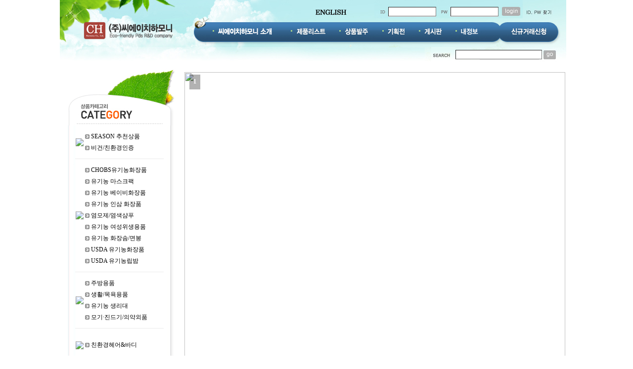

--- FILE ---
content_type: text/html; Charset=EUC-KR
request_url: https://chharmonyb2b.com/product/product_list.asp?Page_Ca=&CodeA=3&CodeB=12
body_size: 80462
content:
 

<html lang="ko">  
<head> 
<title id=top_title>뷰티/천연·유기농화장품 | 유기농 베이비화장품</title>
<meta http-equiv="Content-Script-Type" content="text/javascript">
<meta http-equiv="Content-Style-Type" content="text/css">
<meta http-equiv="X-UA-Compatible" content="IE=edge">
<meta name="robots" content="noindex">

<meta name="viewport" content="width=1100,initial-scale=1.0">
<meta name="apple-mobile-web-app-title" content="CH Harmony" />
<!--
<meta name="naver-site-verification" content="873c9d0b3ca1fe859934499501bc91887e051cbe"/>
<meta name="google-site-verification" content="x0VQ3RgXVteaPJC7DMjIYn99lTyYaz0E7mo5u5-Sahg" />
-->

<META HTTP-EQUIV="Content-Type" content="text/html;charset=EUC-KR">
<META HTTP-EQUIV="Pragma" CONTENT="no-cache">
<META HTTP-EQUIV="Cache-Control" CONTENT="no-cache">



<meta property="og:url"    content="http://chharmonyb2b.com/product/product_list.asp?Page_Ca=&CodeA=3&CodeB=12">
<meta property="og:title"  content="뷰티/천연·유기농화장품 | 유기농 베이비화장품">
<meta property="og:type" content="website">
<meta property="og:image"  content="http://www.chharmonyb2b.com/admin/Code/data/B2B_main_ban02(0).jpg">
<meta property="og:description" content=" 천연 유기농화장품 CHOBS(찹스) | (주)씨에이치하모니"/>
<meta name="keywords" content="천연 유기농화장품 CHOBS(찹스) | (주)씨에이치하모니, Organic Cosmetic, BDIH Cosmos Standard, TotheNature, HALAL Cosmetic ,VEGAN, USDA, CPNP, 유기농 화장품, 천연 화장품, 유기농인증 화장품, 자연으로,할랄 화장품, 비건 화장품,USDA NOP, 천연유기농 화장품 제조">
<meta name="description" content=" 천연 유기농화장품 CHOBS(찹스) | (주)씨에이치하모니"> 

<meta name="twitter:card" content="summary">
<meta name="twitter:title" content="뷰티/천연·유기농화장품 | 유기농 베이비화장품">
<meta name="twitter:url" content="http://chharmonyb2b.com/product/product_list.asp?Page_Ca=&CodeA=3&CodeB=12">
<meta name="twitter:image" content="http://www.chharmonyb2b.com/admin/Code/data/B2B_main_ban02(0).jpg">
<meta name="twitter:description" content=" 천연 유기농화장품 CHOBS(찹스) | (주)씨에이치하모니"/>





<meta name="nate:title" content="아이폰확인중.." />             
<meta name="nate:site_name" content="뷰티/천연·유기농화장품 | 유기농 베이비화장품" />         
<meta name="nate:url" content="http://chharmonyb2b.com/product/product_list.asp?Page_Ca=&CodeA=3&CodeB=12" />                 
<meta name="nate:image" content="http://www.chharmonyb2b.com/admin/Code/data/B2B_main_ban02(0).jpg" />             
<meta name="nate:description" content=" 천연 유기농화장품 CHOBS(찹스) | (주)씨에이치하모니" />     

<!--
<meta property="og:locale" content="ko_KR">
<meta property='og:title'       content='천연 유기농화장품 CHOBS(찹스) | (주)씨에이치하모니 | B2B'>
<meta property='og:description' content='술 대신 유기농 제품 권하는 사회, 씨에이치하모니.'>
<meta property='og:image'       content='http://www.chharmony.com/img/main_img01.jpg'>
<meta name='image' content='http://www.chharmony.com/img/chobs_title.jpg' />
-->



<link rel="shortcut icon"  type="image/x-icon" href="/img/title.ico"> 
<link rel="canonical" href="http://chharmonyb2b.com/product/product_list.asp?Page_Ca=&CodeA=3&CodeB=12/product/product_list.asp">


<script src="/admin/inc/jquery-1.4.2.min.js"></script>  
</head> 
<script>
    //주소창 get방식 파라미터 감추기
    //  history.replaceState({}, null, location.pathname)

    //하단 좌측 링크 정보 나오는거 감추기
   // $("body").on('mouseover', 'a', function (e) {
   //   var $link = $(this),
   //        href = $link.attr('href') || $link.data("href");

   //     $link.off('click.chrome');
   //     $link.on('click.chrome', function () {
   //         window.location.href = href;
  //      }).attr('data-href', href) //href에 지정된 링크 연결을 유지 시킵니다.
  //    .css({ cursor: 'pointer' })
  //    .removeAttr('href'); // 이 부분이 브라우저에서 뜨는 Url 상태바를 안보이게 처리합니다.
 //   });
</script>
<style>
BODY {
scrollbar-face-color: #ffffff;
scrollbar-shadow-color: #787878;
scrollbar-highlight-color: #787878;
scrollbar-3dlight-color: #ffffff;
scrollbar-darkshadow-color: #ffffff;
scrollbar-track-color: #ffffff;
scrollbar-arrow-color: #787878
 }
  A:active ,          
  A:link    {font: 9pt; color: black; text-decoration:none}
  A:visited {font: 9pt; color: black; text-decoration:none}
  A:hover   {font: 9pt; color: blue; text-decoration:none}
   
  table,select, input {font: 9pt; text-decoration:none}
    input
    {
        border-width: 1px;
    }       
  td      {font: 9pt 굴림;}
  .notice {font-size: 9pt;color: black;text-decoration: none;}
  small {font-size:8pt;font/Preopenfamily:굴림}
  input[type=button] { border-radius:5px; }
  input[type=button]:hover { cursor:pointer; background-color:white }
  
  <!--aafont {font-size: 9pt;text-decoration: none;} -->

  div.Offscreen     { display:none }
  span.Offscreen    { display:none }
  span.BulletNumber { font-size: x-large; font-weight: bold; color: #66ccff }
  span.BulletText   { font-size: x-small; font-weight: bold; letter-spacing: -1pt; text-align:center}
  P { margin:5 5 5 5; text-align:left; }
   /* 글자 사이 간격 조정 */
    .letterSpacing {       letter-spacing: 10px;    }

    /* 단어 사이 간격을 조정합니다 */
    .wordSpacing {      word-spacing: 10px;    }

    /* 들여쓰기를 합니다. */
    .textIndent {      text-indent: 50px;    }
    /* 텍스트에 그림자 효과를 줍니다. */
    /* 가로길이 세로길이 번짐 색상 */
    .textShadow {      text-shadow: 1px 2px 3px gray;    }
    
    /*공백을 하나로 인식하고 자동으로 줄바꿈*/
    .space0     { width:150px; border:1px solid red;    }

    /*nowrap = 공백을 하나로 인식하고 자동으로 줄바꿈*/
     .space1     { width:150px; border:1px solid red; white-space:nowrap;   }
     /*pre = 공백을 원본으로 처리,원본 출력, 줄바꿈*/
     .space2     { width:150px; border:1px solid red; white-space:pre;  }
     /*pre-wrap = 공백을 원본으로 처리, 줄바꿈*/
     .space3     { width:150px; border:1px solid red; white-space:pre-wrap;  }
     /*pre-line = 공백을 하나로 처리하고 줄바꿈 처리, 줄바꿈*/
     .space4     { width:150px; border:1px solid red; white-space:pre-line;  }


 .table1 { background-color:#bbbbbb;  border-spacing: 1px;    }
 .table1 td    { height:28    }
 .t1     { margin:10 0 30 0; font-size:20pt; font-weight:bold; font-family: '굴림체'  'Times New Roman'; letter-spacing: 0px;  }
 
 .title20     { margin:5 0 5 0; font-size:20pt; font-weight:bold; font-family:'맑은 고딕' 'Times New Roman'; letter-spacing: 2px;  }
 .title18     { margin:5 0 5 0; font-size:18pt; font-weight:bold; font-family:'맑은 고딕' 'Times New Roman'; letter-spacing: 2px;  }
 .title16     { margin:5 0 5 0; font-size:16pt; font-weight:bold; font-family:'맑은 고딕' 'Times New Roman'; letter-spacing: 2px;  }
 .title14     { margin:5 0 5 0; font-size:14pt; font-weight:bold; font-family:'맑은 고딕' 'Times New Roman'; letter-spacing: 2px;  }
 .title12     { margin:5 0 5 0; font-size:12pt; font-weight:bold; font-family:'맑은 고딕' 'Times New Roman'; letter-spacing: 2px;  }
 .title10     { margin:5 0 5 0; font-size:10pt; font-weight:bold; font-family:'맑은 고딕' 'Times New Roman'; letter-spacing: 2px;  }
 
.div_tol_tip {   border:1px; margin:5 5 5 5; font-size:10pt; color:black;font-weight:bold; font-family:'맑은 고딕' 'Times New Roman';}
.div_tol_tip1 {   border:1px; margin: 0 0 0 0; font-size:10pt; color:black;  font-family:'맑은 고딕' 'Times New Roman';}

.msg_clase1    { color:black;    }
.msg_clase2    { color:orange; font-weight:bold   }
.div_work_order { margin:0px 0px 0px 0px; padding:10px 10px 10px 10px; width:100%;  font-weight:bold; text-align;left; color:black; text-shadow:.2px .2px .2px gray; border-radius:3px; border:1px solid #bbbbbb;}
.div_work_not_request { margin:0px 0px 0px 0px; padding:10px 10px 10px 10px; width:100%;    font-weight:bold; color:#ffffff; background-color:#ff0000; text-shadow:.2px .2px .2px gray; border-radius: 3px; border:1px solid #bbbbbb; }
.div_work_order_request { margin:0px 0px 0px 0px; padding:10px 10px 10px 10px;width:100%;   font-weight:bold; text-align;left; color:black; text-shadow:.2px .2px .2px gray; border-radius: 3px; border:1px solid #bbbbbb;}

.popup {position: absolute;background: white;border: 1px solid #ccc;box-shadow: 2px 2px 6px rgba(0,0,0,0.2);z-index: 1000;display: none;min-width: 200px;}
.popup table {width: 100%;border-collapse: collapse;}
.popup td {padding: 5px;cursor: pointer;}
.popup td:hover {background-color: #f0f0f0;}

</style> 

<SCRIPT Language='JavaScript'> 
<!--
function numchk(num){ 
    num=new String(num); 
    num=num.replace(/,/gi,""); 
    return num2won(num); 
} 
function numchk1(num){ 
    var sign=""; 
    if(isNaN(num)) { 
        alert("숫자만 입력할 수 있습니다."); 
        return 0; 
    } 
    if(num==0) { 
        return num; 
    } 

    if(num<0){ 
        num=num*(-1); 
        sign="-"; 
    } 
    else{ 
        num=num*1; 
    } 
    num = new String(num) 
    var temp=""; 
    var pos=3; 
    var t_num = num;
    num_len=num.length; 
    
    
    
    while (num_len>0){ 
        num_len=num_len-pos; 
        if(num_len<0) { 
            pos=num_len+pos; 
            num_len=0; 
        } 
        temp=","+num.substr(num_len,pos)+temp; 
    } 
    return sign+temp.substr(1); 
} 


function num2won(szNumber){
 if(isNaN(szNumber)) { 
        alert("숫자만 입력할 수 있습니다."); 
        return 0; 
    } 	
 //if(szNumber == "" || szNumber == "0"){
 //    alert("숫자만 입력할 수 있습니다."); 	
 // return 0;
    //  }
    
 var returnValue = 0;
 var temp1 = szNumber.replace(/,/g,"");   // 입력 데이터를 숫자 형태로 변환
 var temp = temp1.split('.');
 
 // 정수자리 원단위로 만들기
 var num1 = "";
 var comma = 1;
 for(var i = temp[0].length -1; i >= 0; i--){
  num1 += temp[0].charAt(i);

  if(comma % 3 == 0 && comma != 0){
   num1 += ",";
  } // end if
  comma++;
 } // end for
 

 var num2 = "";
 for(var i = num1.length -1; i >= 0; i--){
  num2 += num1.charAt(i);
 } // end for
 
 // 소수점이 있다면...
 if(temp.length > 1){

  // 소수점 자리 원 단위로 만들어서 리턴..!!
  var num3 = "";
  for(var i=1; i <= temp[1].length; i++){
   num3 += temp[1].charAt(i-1);
   
   if((i%3 == 0) && (i != 0)){
    num3 += ",";
   }
  } // end for
  
  var num4 = num2 + "." + num3;
  returnValue = num4.replace(/(^,)|(,$)/g,"");
 } // end if
 else
  returnValue = num2.replace(/(^,)|(,$)/g,"");; // 앞,뒤 콤마 제거
  
 if(returnValue == "" || returnValue == ".")
  return ""
 else
  return returnValue;
} // end function num2won()


function num_han(num) { 
    if ( num == "1" )       return "일"; 
    else if ( num == "2" )  return "이"; 
    else if ( num == "3" )  return "삼"; 
    else if ( num == "4" )  return "사"; 
    else if ( num == "5" )  return "오"; 
    else if ( num == "6" )  return "육"; 
    else if ( num == "7" )  return "칠"; 
    else if ( num == "8" )  return "팔"; 
    else if ( num == "9" )  return "구"; 
    else if ( num == "십" ) return "십"; 
    else if ( num == "백" ) return "백"; 
    else if ( num == "천" ) return "천"; 
    else if ( num == "만" ) return "만 "; 
    else if ( num == "억" ) return "억 "; 
    else if ( num == "조" ) return "조 "; 
    else if ( num == "0" )  return ""; 
} 

function NUM_HAN(num,mode,return_input) { 
    if ( num == "" || num == "0" ) { 
        if ( mode == "3" ) { 
            return_input.value = ""; 
        } 
        return; 
    } 

    num=new String(num); 
    num=num.replace(/,/gi,""); 

    var len  = num.length; 
    var temp1 = ""; 
    var temp2 = ""; 

    if ( len/4 > 3 && len/4 <= 4 ) { 
        if ( len%4 == 0 ) { 
            temp1 = ciphers_han(num.substring(0,4)) + "조" + ciphers_han(num.substring(4,8)) + "억" + 
ciphers_han(num.substring(8,12)) + "만" + ciphers_han(num.substring(12,16)); 
        } 
        else { 
            temp1 = ciphers_han(num.substring(0,len%4)) + "조" + ciphers_han(num.substring(len%4,len%4+4)) 
+ "억" + ciphers_han(num.substring(len%4+4,len%4+8)) + "만" + ciphers_han(num.substring(len%4+8,len%
4+12)); 
        } 
    } 
    else if ( len/4 > 2 && len/4 <= 3 ) { 
        if ( len%4 == 0 ) { 
            temp1 = ciphers_han(num.substring(0,4)) + "억" + ciphers_han(num.substring(4,8)) + "만" + 
ciphers_han(num.substring(8,12)); 
        } 
        else { 
            temp1 = ciphers_han(num.substring(0,len%4)) + "억" + ciphers_han(num.substring(len%4,len%4+4)) 
+ "만" + ciphers_han(num.substring(len%4+4,len%4+8)); 
        } 
    } 
    else if ( len/4 > 1 && len/4 <= 2 ) { 
        if ( len%4 == 0 ) { 
            temp1 = ciphers_han(num.substring(0,4)) + "만" + ciphers_han(num.substring(4,len)); 
        } 
        else { 
            temp1 = ciphers_han(num.substring(0,len%4)) + "만" + ciphers_han(num.substring(len%4,len)); 
        } 
    } 
    else if ( len/4 <= 1 ) { 
        temp1 = ciphers_han(num.substring(0,len)); 
    } 

    for (var i=0; i<temp1.length; i++) { 
        temp2 = temp2 + num_han(temp1.substring(i, i+1)); 
    } 

    temp3=new String(temp2); 
    temp3=temp3.replace(/억 만/gi,"억 "); 
    temp3=temp3.replace(/조 억/gi,"조 "); 

    if ( mode == 1 ) { 
        alert(temp3 + " 원"); 
    } else if ( mode == 2 ) { 
        return temp3; 
    } else if ( mode == 3 ) { 
        return_input.value = "( " + temp3 + " 원 )"; 
    } 
} 

function ciphers_han(num) { 
    var len  = num.length; 
    var temp = ""; 

    if( len == 1 ) { 
        temp = num; 
    }else if ( len == 2 ) { 
        temp = num.substring(0,1) + "십" + num.substring(1,2); 
    }else if ( len == 3 ) { 
        temp = num.substring(0,1) + "백" + num.substring(1,2) + "십" + num.substring(2,3); 
    }else if ( len == 4 ) { 
        temp = num.substring(0,1) + "천" + num.substring(1,2) + "백" + num.substring(2,3) + "십" + num.substring
(3,4); 
    } 
    num=new String(temp); 
    num=num.replace(/0십/gi,""); 
    num=num.replace(/0백/gi,""); 
    num=num.replace(/0천/gi,""); 
    return num; 
} 
function moncom(mon) { 
    var factor = mon.length % 3; 
    var su     = (mon.length - factor) / 3; 
    var com    =  mon.substring(0,factor); 
    for(var i=0; i < su ; i++) { 
        if((factor == 0) && (i == 0)) { 
            com += mon.substring(factor+(3*i), factor+3+(3*i)); 
        } 
        else { 
            com += ","  ; 
            com += mon.substring(factor+(3*i), factor+3+(3*i)); 
        } 
    } 
    document.write(com); 
}
//-->
</SCRIPT> 

<script language="javascript">
    // 콤마넣기 시작==============================================
    // 사용 value.format_comma_on()
    //===========================================================
    // 숫자열 타입에서 쓸 수 있도록 format() 함수 추가 
    Number.prototype.format_comma_on = function () {
        if (this == 0) return 0;
        var reg = /(^[+-]?\d+)(\d{3})/;
        var n = (this + '');
        while (reg.test(n)) n = n.replace(reg, '$1' + ',' + '$2');
        return n;
    };
    // 문자열 타입에서 쓸 수 있도록 format() 함수 추가 
    String.prototype.format_comma_on = function () {
        var num = parseFloat(this);
        if (isNaN(num)) return "0";
        return num.format_comma_on();
    };
    // 콤마넣기 끝 ==============================================
    //Number.prototype.format
</script>

<SCRIPT LANGUAGE="JAVASCRIPT">
function email_chk(Value,Gubun)
{
		var chk = "";
		
		
		if (Gubun == "EMAIL") {
				//이메일 체크 정규식  
				chk = /^[0-9a-zA-Z]([-_\.]?[0-9a-zA-Z])*@[0-9a-zA-Z]([-_\.]?[0-9a-zA-Z])*\.[a-zA-Z]{2,3}$/i; 
				chk = /^([0-9a-zA-Z_-]+)@([0-9a-zA-Z_-]+)(\.[0-9a-zA-Z_-]+){1,2}$/i;
					 
		}
		else if (Gubun == "HP") { 
				//핸드폰번호 정규식
				chk = /^\d{3}-\d{3,4}-\d{4}$/;
				chk =  /^01([0|1|6|7|8|9]?)-?([0-9]{3,4})-?([0-9]{4})$/;
		}
		else if (Gubun == "TEL") { 		
				//일반 전화번호 정규식
				chk = /^\d{2,3}-\d{3,4}-\d{4}$/;
		}
		else if (Gubun == "IDPW") { 
				//아이디나 비밀번호 정규식
				chk = /^[a-z0-9_]{4,20}$/; 
		}
		 
		
		if(!chk.test(Value)){
		
		 return false;
		}
		else {
		//window.alert("BBB");		
		 return true;
		
		}

}

function C_No_Chk_Win() {
	var C_NO = InputForm.C_no.value;
	var URL = "/member/C_NO_Chk.asp?C_No=" + C_NO;
	var Window_Name = "사업자등록번호체크";	 
	window.open(URL, Window_Name, "left=50,top=50,width=320,height=200,resizable=no,scrollbars=no");
}
function C_No_Chk_Win2() {
	var C_NO = InputForm.C_no.value;
	var URL = "/member/C_NO_Chk.asp?C_No=" + C_NO + "&C_NO_NO=Y";
	var Window_Name = "사업자등록번호체크";	 
	window.open(URL, Window_Name, "left=50,top=50,width=320,height=200,resizable=no,scrollbars=no");
}

function ID_CHK() { 
        var UserID = InputForm.UserID.value;       
        var URL = "/member/Id_Chk.asp?UserID=" + UserID + "";
        var Window_Name = "ID_CHK";
        window.open(URL, Window_Name, "left=50,top=50,width=320,height=200,resizable=no,scrollbars=no"); 
        }
//사업자번호 검증
 
function is_binNo(vencod) { 
    var sum = 0;
    var getlist = new Array(10);
    var chkvalue = new Array("1", "3", "7", "1", "3", "7", "1", "3", "5");
    for (var i = 0; i < 10; i++) { getlist[i] = vencod.substring(i, i + 1); }
    for (var i = 0; i < 9; i++) { sum += getlist[i] * chkvalue[i]; }
    sum = sum + parseInt((getlist[8] * 5) / 10);
    sidliy = sum % 10;
    sidchk = 0;
    if (sidliy != 0) { sidchk = 10 - sidliy; }
    else { sidchk = 0; }
    if (sidchk != getlist[9]) { return false; }
    return true;
 

}
</script>


<SCRIPT LANGUAGE="VBSCRIPT">
 

Function Post_Search()
DIm URL
Dim Window_Name,X,Y,W,H,R,S	
	
	URL = "/member/Post_Search.asp"
	Window_Name = "우편번호찾기"	
	X = 0
	Y = 0
	W = 460
	H = 300
	R = "no"
	S = "2"
	call Win_Open(URL,Window_Name,X,Y,W,H,R,S)
	
End Function
'윈도우 창띄우기
Function Win_Open(URL,Window_Name,X,Y,W,H,R,S)		 
	call window.open(URL,Window_Name,"'left=" & X & ",top=" & Y & ",width=" & W & ",height=" & H & ",resizable=" & R & ",scrollbars=" & S & "'")	
End Function




Function ChangeHTMLW(CheckValue)		
		CheckValue = replace(CheckValue, "<br>",Chr(13)&Chr(10))
		CheckValue = replace(CheckValue, "&","&amp;" )
		CheckValue = replace(CheckValue, "'","&quot;")
		CheckValue = replace(CheckValue, chr(34),"|" )
		ChangeHTMLW = LTrim(CheckValue)		
End Function

Function ChangeHTMLE(CheckValue)
		CheckValue = replace(CheckValue, "|", chr(34))
		CheckValue = replace(CheckValue, "&amp;", "&")
		CheckValue = replace(CheckValue, "&lt;", "<")
		CheckValue = replace(CheckValue, "&gt;", ">")
		CheckValue = replace(CheckValue, "&quot;", "'")		
		CheckValue = replace(CheckValue, Chr(13)&Chr(10),"<br>")
		ChangeHTMLE = LTrim(CheckValue)		
End Function

Function ChangeTEXTW(CheckValue)
		CheckValue = replace(CheckValue, "<br>"," ")		
		CheckValue = replace(CheckValue, Chr(13)&Chr(10),"<br>")		
		CheckValue = replace(CheckValue, chr(10),"&nbsp;")
		CheckValue = replace(CheckValue, "'","&quot;")		
		CheckValue = replace(CheckValue,  "&","&amp;")
		CheckValue = replace(CheckValue,  "<","&lt;")
		CheckValue = replace(CheckValue,  ">","&gt;")
		ChangeTEXTW = LTrim(CheckValue)		
End Function

Function ChangeTEXTE(CheckValue)
		CheckValue = replace(CheckValue, "<br>",Chr(13)&Chr(10))				
		CheckValue = replace(CheckValue, "&quot;","'")
		CheckValue = replace(CheckValue, "&nbsp;",chr(10))
		CheckValue = replace(CheckValue, "&quot;","'")		
		CheckValue = replace(CheckValue, "&amp;","&")
		CheckValue = replace(CheckValue, "&lt;","<")
		CheckValue = replace(CheckValue, "&gt;",">")
		ChangeTEXTE = LTrim(CheckValue)		
End Function



Function ChangeWord(CheckValue,Gubun)

	if isnull(CheckValue)  then
		CheckValue = ""
	end if
	if Gubun = "HTMLW" then		
		CheckValue = replace(CheckValue, "<br>",Chr(13)&Chr(10))
		CheckValue = replace(CheckValue, "&","&amp;" )
        CheckValue = replace(CheckValue, "'","''")
		'CheckValue = replace(CheckValue, "'","&quot;")
		CheckValue = replace(CheckValue, chr(34),"|" )
	Elseif Gubun = "HTMLE" then		
		CheckValue = replace(CheckValue, "|", chr(34))
		CheckValue = replace(CheckValue, "&amp;", "&")
		CheckValue = replace(CheckValue, "&lt;", "<")
		CheckValue = replace(CheckValue, "&gt;", ">")
		CheckValue = replace(CheckValue, "&quot;", "'")		
		CheckValue = replace(CheckValue, Chr(13)&Chr(10),"<br>")		
	Elseif Gubun = "TEXTW" then		
		CheckValue = replace(CheckValue, "<br>"," ")		
		CheckValue = replace(CheckValue, Chr(13),"<br>")		
		CheckValue = replace(CheckValue, chr(10),"&nbsp;")
		CheckValue = replace(CheckValue, "'","&quot;")		
		CheckValue = replace(CheckValue,  "&","&amp;")
		CheckValue = replace(CheckValue,  "<","&lt;")
		CheckValue = replace(CheckValue,  ">","&gt;")
	Elseif Gubun = "TEXTE" then			
		CheckValue = replace(CheckValue, "<br>",Chr(13)&Chr(10))				
		CheckValue = replace(CheckValue, "&quot;","'")
		CheckValue = replace(CheckValue, "&nbsp;",chr(10))		
		CheckValue = replace(CheckValue, "&amp;","&")
		CheckValue = replace(CheckValue, "&lt;","<")
		CheckValue = replace(CheckValue, "&gt;",">")
        
	Elseif Gubun = "TEXT_W" then					
		CheckValue = replace(CheckValue, "'",  "ː")				
	Elseif Gubun = "TEXT_R" then							
		CheckValue = replace(CheckValue, "ː",  "'")					
	Elseif Gubun = "TEXT_V" then		
		CheckValue = replace(CheckValue, "ː",  "'")					
		CheckValue = replace(CheckValue, Chr(13),"<br>")		
		CheckValue = replace(CheckValue, chr(10),"&nbsp;")
	End if
	ChangeWord = LTrim(CheckValue)		
    
  
End Function
</SCRIPT>

 <script language=javascript>
     function read_view(tb_name,tb_no,tb_seq,reply,deep) {
        var url = "/admin/board/board_Read_list.asp?tb_name="+tb_name+"&tb_no="+tb_no+"&tb_Seq="+tb_seq+"&reply="+reply+"&deep="+deep+"";
        window.open(url, "board_Read_list", 'width=700,height=600,resizable=no,scrollbars=yes')
     }
 </script>

 <script language=javascript>
      //메세지창 on/off
      function dispSearch(id) {
          var disp = document.getElementById(id).style;
          if (disp.display == "") {
              disp.display = "none";
          } else {
              disp.display = "";
          }
          return;
      }
      function msg_chk_list(sp_codeG) {
          var i = 0;
          var j = 0;
          var Sp_CodeG_Cnt = MemoForm.Sp_CodeG.length;
          var charset = document.charset;
           
          var msg1 = ""
          var msg = "";
          var unit = ""
           
          if (charset.toUpperCase() == "UTF-8") {
              msg = "<font color=blue><b><li>Send Message Select</b></font>" + " Selected : ";
              unit = "user";
          }
          else {
              msg = "<font color=blue><b><li>메세지 받을사람 선택</b></font>" + " 선택 : ";
              unit = "명";
          }
           
          var cnt = 0;
          for (i = 0; i < Sp_CodeG_Cnt; i++) {
              if (MemoForm.Sp_CodeG[i].checked == true) {
                  msg1 = msg1 + " <b>" + MemoForm.Sp_CodeG_Name[i].value + "</b>";
                  cnt = cnt + 1;
              }
          }
          div_msg.innerHTML = msg + "(" + cnt + unit + ")" + msg1;

      }


      // 수정시 메시지 보낸사람 표기 20160726 추가
      function msg_send_codeg(select_codeG) {
         
          var i = 0;  
          var j = 0;
          var Sp_CodeG_Cnt = MemoForm.Sp_CodeG.length;
          var select_codeG_arry = select_codeG.split(",");
          var select_codeG_arry_cnt = select_codeG_arry.length;
         
          // 기존에 선택자가 있으면 체크박스에 표시
          for (i = 0; i < Sp_CodeG_Cnt; i++) {                                  //기존정보 클리어
              MemoForm.Sp_CodeG[i].checked = false;
          }
          for (j = 0; j < select_codeG_arry_cnt; j++) {                             // 선택자 
              for (i = 0; i < Sp_CodeG_Cnt; i++) {                                  //회원정보 회원리스트
                
                  if (MemoForm.Sp_CodeG[i].value == select_codeG_arry[j]) {         //회원정보리스트와 선택자가 같으면 체크박스표기                       
                      MemoForm.Sp_CodeG[i].checked = true; 
                  } 
              }
          }
         
           msg_chk_list();         // 선택자 정보 보여주기
           //dispSearch('table_msg');
           table_msg.style.display = "";
      }
 </script>
 


<body>
<body bgcolor="#FFFFFF" leftmargin="0" topmargin="0" marginwidth="0" marginheight="0">
 
		
<table align=center width="1025" border=0 cellpadding=0 cellspacing=0  leftmargin="0" topmargin="0" marginwidth="0" marginheight="0">
	<tr height=85>		
		<td  width="1025" valign=bottom colspan=2>
		<table width='1024'  height=37 background="/main_top_Img/top1.jpg"   border=0 cellpadding=0 cellspacing=0>
		<tr>
			<td width='1024'  align=top valign=top>
				<table  height=37 border=0 cellpadding=0 cellspacing=0>
						<tr  height=37 >
							<td width=500 align=right>
							 
							</td>
                            <td width=100 align=center valign=bottom >
							 <IMG id='img_eng' SRC="/main_top_img/ENGLISH.jpg" 
                             onmouseover="javascript:img_change('english_off.jpg')" onmouseout="javascript:img_change('english.jpg')" 
                             style="cursor:hand"
                             onclick="javascript:New_url('http://www.tothenature.com')"
                              >
							</td>
							<td width=338 align=right>	                            
							 							 
							 <iframe name="login_chk" scrolling=no  src="/login/inc_top_login.asp" width=300 height=37    border=0 frameborder=0 framespacing=0 marginheight=0 marginwidth=0>
							</iframe> 
							 
							</td>
							<td width=88  align=left valign=bottom>	
							<a href="javascript:Win_IdPw_Search()"><img src="/main_top_img/ID_PW_Search.jpg" border=0></a>
							<script language="javascript">
							function Win_IdPw_Search(){																
									//window.open("/login/ID_Pwd_Search.asp","아이디/비밀번호 찾기",'width=100,height=100,resizable=no,scrollbars=yes');
									window.open("/login/ID_Pwd_Search.asp" ,"ID_PWD_Search",'width=820,height=600,resizable=no,scrollbars=yes')
					        }
					        function img_change(img) {
					                        var path = "/main_top_img/" + img + "";
					                        img_eng.src = path;
					                    }
					            function New_url(url) {
					             window.open(url,"","");
					            }
							</script>
							</td>
						</tr>
				</table>	
			</td>
		</tr>
<table>			
<table width='1024'  height=58  border=0 cellpadding=0 cellspacing=0>
		<tr>
			<td width='1024'  align=top valign=top>
			<IMG id=IMG1  height=58 src="/main_top_Img/top2-230802.jpg"  useMap=#ImageMap2 border=0 ></td>
		</tr>
<table>
<table width='1024'  height=32 background="/main_top_Img/top3.jpg"   border=0 cellpadding=0 cellspacing=0>
		<tr>
			<td width='1024'  align=top valign=top>
				<table  width='100%' border=0 cellpadding=0 cellspacing=0>
				<form Name="SearchForm1" action="javascript:Search1('S');">
					<tr>
						<td width='805'> 
						</td>
						
						<td width='44'><img src="/main_top_Img/Search_Img.jpg" border=0></td>
						<td width='125'>						
						<INPUT type="hidden" name="Search_CHK" size="20" value="A">
                        <INPUT type="hidden" name="Search_Gubun" size="20" value="1">
						<INPUT type="text" name="Search_Word" size="20" value="">
						</td>
						<td width='50'>
						<A onfocus=this.blur() href="javascript:Search1('S');"><img src="/main_top_Img/Go_Img.jpg" border=0></a></td>
					</tr>
				</Form>	
				</table>		
			</td>
		</tr>
<table>		


<script language="javascript">

function Search1(Gubun){

if (Gubun == "A"){
	location.href = "/product/Product_List.asp?Page_Ca=&CodeA=3&CodeB=12&CodeC=&TB_no=&TB_Name=&Ca_seq=";
	return;
}
if (Gubun == "S"){
	var Search_Gubun = SearchForm1.Search_Gubun.value;
	var Search_chk = SearchForm1.Search_CHK.value;
	var Search_Word = SearchForm1.Search_Word.value;
		if (Search_Word.length <= 0 ){
			window.alert("검색어를 입력하세요!");
			SearchForm1.Search_Word.focus();
			return;
		}
		else{
		    location.href = "/product/Product_List.asp?Page_Ca=&CodeA=3&CodeB=12&CodeC=&Search_Chk=" + Search_chk + "&Search_Gubun=" + Search_Gubun + "&Search_Word=" + Search_Word + "&TB_no=&TB_Name=&Ca_seq=";
			return;
		}
	}
}	
</script>


<!--  삭제
<table width='1024'  height=71 background="/main_top_Img/top4.jpg"    border=0 cellpadding=0 cellspacing=0>
		<tr>
			<td width='1024'  align=top valign=top>
			</td>
		</tr>
<table>				
-->
			
			
<!--
<table width='1025' height=85 border=0 cellpadding=0 cellspacing=0>
		<tr>
			<td  background="" width='1025'  align=top valign=top>
				<IMG id=IMG1  height=200 src="/image/Top_Menu.jpg" width='1025' useMap=#ImageMap2 border=0 ></td>
		</tr>
</table>	
-->

<map name="ImageMap1">
	<area shape="RECT" coords="1,1,172,111" href   ="/index.asp">
</map>	
<map name="ImageMap2">
	<area shape="RECT" coords="50,10,230,40" alt    ='홈'		 href="/index.asp"  >
    <!--
	<area shape="RECT" coords="310,10,437,45" alt    ='회사소개'		 href="/company/Company_info.asp?Page_ca=1&amp;sub_ca=1"  >
    -->
    <area shape="RECT" coords="310,10,437,45" alt    ='회사소개'		 href="http://www.chharmony.com/Company_info/company_info.asp?page_gubun=1"  target="_new" >
    
    <!--
	<area shape="RECT" coords="465,10,540,45" alt   ='취급상품'	 href="/Product/Product.asp?Page_ca=2&amp;sub_ca=1">	            
    -->
    <area shape="RECT" coords="465,10,540,45" alt   ='취급상품'	 href="/product/product_list.asp?Page_Ca=2&CodeA=3&CodeB=57">	            
    
	<area shape="RECT" coords="560,10,630,45" alt   ='발주상품'	 href="/Shop/Shop.asp?Page_Ca=3&sub_Ca=1">
    <area shape="RECT" coords="650,10,710,45" alt   ='기획전'	 href="/event/event.asp?Page_Ca=4&sub_Ca=1">
	<!--<area shape="RECT" coords="650,10,710,45" alt   ='기획전'	 href="javascript:window.alert('진행중인 기획전이없습니다.');">-->
	<area shape="RECT" coords="720,10,780,45" alt   ='게시판'		 href="/board/board.asp?Page_Ca=7&sub_Ca=1">
	<area shape="RECT" coords="795,10,865,45" alt   ='내정보'		 href="/shop/in_order_list.asp?Page_ca=5&sub_ca=1">
	<area shape="RECT" coords="910,10,985,45" alt   ='신규거래신청' href="/Member/Member_intro.asp?Page_Ca=6&sub_Ca=1">      
</map>

<!--
<map name="image-map">
	<area target="_self" alt="" title="" href="/index.asp" coords="50,10,230,40" shape="rect">
    <area target="_blank" alt="" title="" href="http://www.chharmony.com/Company_info/company_info.asp?page_gubun=1" coords="448,7,294,50" shape="rect">
    <area target="_self" alt="" title="" href="/product/product_list.asp?Page_Ca=2&amp;CodeA=3&amp;CodeB=57" coords="559,51,467,6" shape="rect">
    <area target="_self" alt="" title="" href="/Shop/Shop.asp?Page_Ca=3&amp;sub_Ca=1" coords="586,5,664,51" shape="rect">
    <area target="_self" alt="" title="" href="/event/event.asp" coords="692,5,767,51" shape="rect">
    <area target="_self" alt="" title="" href="/shop/in_order_list.asp?Page_ca=5&amp;sub_ca=1" coords="789,5,860,51" shape="rect">
    <area target="_self" alt="" title="" href="/Member/Member_intro.asp?Page_Ca=6sub_Ca=1" coords="902,9,996,48" shape="rect">
</map>
--></TD>	
				
	</tr>	
	<tr>
		<td width=234 align=center valign=top>		
		

<table width=234 border=0 cellpadding=0 cellspacing=0 valign=top>
				<tr>				
					<td width=234 height=124 background="/image/left_Ca_Menu_top.jpg" colspan=3></td>
				</tr>	
				<tr>
					<td width=27 height=200 background="/image/main_L.jpg">
					</td>
					<td width=179 height=300 valign=top>	
					
<table  width='100%' border=0  cellpadding=0 cellspacing=0><tr height=1 bgcolor='ffffff'><td colspan=2></td></tr><tr height=10 bgcolor=''><td colspan=2></td></tr><tr height='' bgcolor='white'><td width='19' align=center valign=center><a href='/product/product_list.asp?Page_Ca=&CodeA=28&CodeB='><img src='/admin/code/data/1. HOT.jpg' border=0  ></a></td><td align=left align=left valign=top><div id='CodeB28' name='CodeB28' style=""><table  width='100%' border=0  cellpadding=0 cellspacing=0><tr height='23'><td width='0' align=center></td><td width='6' align=center><img src='/image/arry_l.jpg' border=0></td><td align=left style='padding-left:2px;'><a href='/product/product_list.asp?Page_Ca=&CodeA=28&CodeB=80'>SEASON 추천상품</a></td></tr></table></a></div><div id='CodeB28' name='CodeB28' style=""><table  width='100%' border=0  cellpadding=0 cellspacing=0><tr height='23'><td width='0' align=center></td><td width='6' align=center><img src='/image/arry_l.jpg' border=0></td><td align=left style='padding-left:2px;'><a href='/product/product_list.asp?Page_Ca=&CodeA=28&CodeB=96'>비건/친환경인증</a></td></tr></table></a></div></td></tr><tr height=10 bgcolor=''><td colspan=2></td></tr><tr height=1 bgcolor='ebebeb'><td colspan=2></td></tr></table><table bgcolor='' width='100%' border=0  cellpadding=0 cellspacing=0><tr height=1 bgcolor='ffffff'><td colspan=2></td></tr><tr height=10 bgcolor=''><td colspan=2></td></tr><tr height='' bgcolor=''><td width='19' align=center valign=center><a href='/product/product_list.asp?Page_Ca=&CodeA=3&CodeB='><img src='/admin/code/data/3.뷰티.jpg' border=0  ></a></td><td align=left align=left valign=top><div id='CodeB3' name='CodeB3' style=""><table  width='100%' border=0  cellpadding=0 cellspacing=0><tr height='23'><td width='0' align=center></td><td width='6' align=center><img src='/image/arry_l.jpg' border=0></td><td align=left style='padding-left:2px;'><a href='/product/product_list.asp?Page_Ca=&CodeA=3&CodeB=57'>CHOBS유기농화장품</a></td></tr></table></a></div><div id='CodeB3' name='CodeB3' style=""><table  width='100%' border=0  cellpadding=0 cellspacing=0><tr height='23'><td width='0' align=center></td><td width='6' align=center><img src='/image/arry_l.jpg' border=0></td><td align=left style='padding-left:2px;'><a href='/product/product_list.asp?Page_Ca=&CodeA=3&CodeB=6'>유기농 마스크팩</a></td></tr></table></a></div><div id='CodeB3' name='CodeB3' style=""><table bgcolor='' width='100%' border=0  cellpadding=0 cellspacing=0><tr height='23'><td width='0' align=center></td><td width='6' align=center><img src='/image/arry_l.jpg' border=0></td><td align=left style='padding-left:2px;'><a href='/product/product_list.asp?Page_Ca=&CodeA=3&CodeB=12'>유기농 베이비화장품</a></td></tr></table></a></div><div id='CodeB3' name='CodeB3' style=""><table  width='100%' border=0  cellpadding=0 cellspacing=0><tr height='23'><td width='0' align=center></td><td width='6' align=center><img src='/image/arry_l.jpg' border=0></td><td align=left style='padding-left:2px;'><a href='/product/product_list.asp?Page_Ca=&CodeA=3&CodeB=71'>유기농 인삼 화장품</a></td></tr></table></a></div><div id='CodeB3' name='CodeB3' style=""><table  width='100%' border=0  cellpadding=0 cellspacing=0><tr height='23'><td width='0' align=center></td><td width='6' align=center><img src='/image/arry_l.jpg' border=0></td><td align=left style='padding-left:2px;'><a href='/product/product_list.asp?Page_Ca=&CodeA=3&CodeB=43'>염모제/염색샴푸</a></td></tr></table></a></div><div id='CodeB3' name='CodeB3' style=""><table  width='100%' border=0  cellpadding=0 cellspacing=0><tr height='23'><td width='0' align=center></td><td width='6' align=center><img src='/image/arry_l.jpg' border=0></td><td align=left style='padding-left:2px;'><a href='/product/product_list.asp?Page_Ca=&CodeA=3&CodeB=13'>유기농 여성위생용품</a></td></tr></table></a></div><div id='CodeB3' name='CodeB3' style=""><table  width='100%' border=0  cellpadding=0 cellspacing=0><tr height='23'><td width='0' align=center></td><td width='6' align=center><img src='/image/arry_l.jpg' border=0></td><td align=left style='padding-left:2px;'><a href='/product/product_list.asp?Page_Ca=&CodeA=3&CodeB=7'>유기농 화장솜/면봉</a></td></tr></table></a></div><div id='CodeB3' name='CodeB3' style=""><table  width='100%' border=0  cellpadding=0 cellspacing=0><tr height='23'><td width='0' align=center></td><td width='6' align=center><img src='/image/arry_l.jpg' border=0></td><td align=left style='padding-left:2px;'><a href='/product/product_list.asp?Page_Ca=&CodeA=3&CodeB=58'>USDA 유기농화장품</a></td></tr></table></a></div><div id='CodeB3' name='CodeB3' style=""><table  width='100%' border=0  cellpadding=0 cellspacing=0><tr height='23'><td width='0' align=center></td><td width='6' align=center><img src='/image/arry_l.jpg' border=0></td><td align=left style='padding-left:2px;'><a href='/product/product_list.asp?Page_Ca=&CodeA=3&CodeB=98'>USDA 유기농립밤</a></td></tr></table></a></div></td></tr><tr height=10 bgcolor=''><td colspan=2></td></tr><tr height=1 bgcolor='ebebeb'><td colspan=2></td></tr></table><table  width='100%' border=0  cellpadding=0 cellspacing=0><tr height=1 bgcolor='ffffff'><td colspan=2></td></tr><tr height=10 bgcolor=''><td colspan=2></td></tr><tr height='' bgcolor='white'><td width='19' align=center valign=center><a href='/product/product_list.asp?Page_Ca=&CodeA=1&CodeB='><img src='/admin/code/data/4. 리빙.jpg' border=0  ></a></td><td align=left align=left valign=top><div id='CodeB1' name='CodeB1' style=""><table  width='100%' border=0  cellpadding=0 cellspacing=0><tr height='23'><td width='0' align=center></td><td width='6' align=center><img src='/image/arry_l.jpg' border=0></td><td align=left style='padding-left:2px;'><a href='/product/product_list.asp?Page_Ca=&CodeA=1&CodeB=14'>주방용품</a></td></tr></table></a></div><div id='CodeB1' name='CodeB1' style=""><table  width='100%' border=0  cellpadding=0 cellspacing=0><tr height='23'><td width='0' align=center></td><td width='6' align=center><img src='/image/arry_l.jpg' border=0></td><td align=left style='padding-left:2px;'><a href='/product/product_list.asp?Page_Ca=&CodeA=1&CodeB=16'>생활/목욕용품</a></td></tr></table></a></div><div id='CodeB1' name='CodeB1' style=""><table  width='100%' border=0  cellpadding=0 cellspacing=0><tr height='23'><td width='0' align=center></td><td width='6' align=center><img src='/image/arry_l.jpg' border=0></td><td align=left style='padding-left:2px;'><a href='/product/product_list.asp?Page_Ca=&CodeA=1&CodeB=4'>유기농 생리대</a></td></tr></table></a></div><div id='CodeB1' name='CodeB1' style=""><table  width='100%' border=0  cellpadding=0 cellspacing=0><tr height='23'><td width='0' align=center></td><td width='6' align=center><img src='/image/arry_l.jpg' border=0></td><td align=left style='padding-left:2px;'><a href='/product/product_list.asp?Page_Ca=&CodeA=1&CodeB=9'>모기&#8729;진드기/의약외품</a></td></tr></table></a></div></td></tr><tr height=10 bgcolor=''><td colspan=2></td></tr><tr height=1 bgcolor='ebebeb'><td colspan=2></td></tr></table><table  width='100%' border=0  cellpadding=0 cellspacing=0><tr height=1 bgcolor='ffffff'><td colspan=2></td></tr><tr height=10 bgcolor=''><td colspan=2></td></tr><tr height='' bgcolor='white'><td width='19' align=center valign=center><a href='/product/product_list.asp?Page_Ca=&CodeA=23&CodeB='><img src='/admin/code/data/2.친환경인증.jpg' border=0  ></a></td><td align=left align=left valign=top><div id='CodeB23' name='CodeB23' style=""><table  width='100%' border=0  cellpadding=0 cellspacing=0><tr height='46'><td width='0' align=center></td><td width='6' align=center><img src='/image/arry_l.jpg' border=0></td><td align=left style='padding-left:2px;'><a href='/product/product_list.asp?Page_Ca=&CodeA=23&CodeB=74'>친환경헤어&바디</a></td></tr></table></a></div></td></tr><tr height=10 bgcolor=''><td colspan=2></td></tr><tr height=1 bgcolor='ebebeb'><td colspan=2></td></tr></table><table  width='100%' border=0  cellpadding=0 cellspacing=0><tr height=1 bgcolor='ffffff'><td colspan=2></td></tr><tr height=10 bgcolor=''><td colspan=2></td></tr><tr height='' bgcolor='white'><td width='19' align=center valign=center><a href='/product/product_list.asp?Page_Ca=&CodeA=22&CodeB='><img src='/admin/code/data/6.세트상품.jpg' border=0  ></a></td><td align=left align=left valign=top><div id='CodeB22' name='CodeB22' style=""><table  width='100%' border=0  cellpadding=0 cellspacing=0><tr height='23'><td width='0' align=center></td><td width='6' align=center><img src='/image/arry_l.jpg' border=0></td><td align=left style='padding-left:2px;'><a href='/product/product_list.asp?Page_Ca=&CodeA=22&CodeB=75'>선물세트</a></td></tr></table></a></div><div id='CodeB22' name='CodeB22' style=""><table  width='100%' border=0  cellpadding=0 cellspacing=0><tr height='23'><td width='0' align=center></td><td width='6' align=center><img src='/image/arry_l.jpg' border=0></td><td align=left style='padding-left:2px;'><a href='/product/product_list.asp?Page_Ca=&CodeA=22&CodeB=79'>기획구성</a></td></tr></table></a></div></td></tr><tr height=10 bgcolor=''><td colspan=2></td></tr><tr height=1 bgcolor='ebebeb'><td colspan=2></td></tr></table><table  width='100%' border=0  cellpadding=0 cellspacing=0><tr height=1 bgcolor='ffffff'><td colspan=2></td></tr><tr height=10 bgcolor=''><td colspan=2></td></tr><tr height='' bgcolor='white'><td width='19' align=center valign=center><a href='/product/product_list.asp?Page_Ca=&CodeA=14&CodeB='><img src='/admin/code/data/7.브랜드.jpg' border=0  ></a></td><td align=left align=left valign=top><div id='CodeB14' name='CodeB14' style=""><table  width='100%' border=0  cellpadding=0 cellspacing=0><tr height='23'><td width='0' align=center></td><td width='6' align=center colspan=2><a href='/product/product_list.asp?Page_Ca=&CodeA=14&CodeB=36'><img src='/admin/code/data/CHOBS.jpg' border=0 width=130 ></a></td></tr></table></a></div><div id='CodeB14' name='CodeB14' style=""><table  width='100%' border=0  cellpadding=0 cellspacing=0><tr height='23'><td width='0' align=center></td><td width='6' align=center colspan=2><a href='/product/product_list.asp?Page_Ca=&CodeA=14&CodeB=35'><img src='/admin/code/data/tothenature(0).jpg' border=0 width=130 ></a></td></tr></table></a></div></td></tr><tr height=10 bgcolor=''><td colspan=2></td></tr><tr height=1 bgcolor='ebebeb'><td colspan=2></td></tr></table><table  width='100%' border=0  cellpadding=0 cellspacing=0><tr height=1 bgcolor='ffffff'><td colspan=2></td></tr><tr height=10 bgcolor=''><td colspan=2></td></tr><tr height='' bgcolor='white'><td width='19' align=center valign=center><a href='/product/product_list.asp?Page_Ca=&CodeA=34&CodeB='><img src='/admin/code/data/8.출시예정.jpg' border=0  ></a></td><td align=left align=left valign=top><div id='CodeB34' name='CodeB34' style=""><table  width='100%' border=0  cellpadding=0 cellspacing=0><tr height='46'><td width='0' align=center></td><td width='6' align=center><img src='/image/arry_l.jpg' border=0></td><td align=left style='padding-left:2px;'><a href='/product/product_list.asp?Page_Ca=&CodeA=34&CodeB=99'>기획/출시예정</a></td></tr></table></a></div></td></tr><tr height=10 bgcolor=''><td colspan=2></td></tr><tr height=1 bgcolor='ebebeb'><td colspan=2></td></tr></table>	
					</td>
					<td width=28 height=200 background="/image/main_R.jpg">
					</td>
				</tr>
				<tr>
					<td width=234 height=20 background="/image/main_b.jpg" colspan=3>
					</td>				
				</tr>
				
			</table>
	

			
 
	   <table bgcolor='' valign=center border=0  cellspacing=0 class=0>
			<tr bgcolor=''>
				<td>
				<a href="javascript:win_open()"><img src="/img/bn1.jpg" border=0></a>
				</td>				
			</tr>
		</table>	
 
	
<table width=234 border=0 cellpadding=0 cellspacing=0 valign=top>
				 
				<tr>				
					<td width=234 colspan=3>
					
					<a href='http://www.chharmony.com/index.asp?page_gubun=oem' target='new' ><img src='/admin/banner/data/oemodm(0).jpg' border=0 width='234'></a><a href='http://www.onsi.co.kr/' target='new' ><img src='/admin/banner/data/diy(0)(6)(0).jpg' border=0 width='234'></a><a href='http://chharmony.co.kr/' target='new' ><img src='/admin/banner/data/chobs_mall(0)(0).jpg' border=0 width='234'></a><a href='http://www.chharmony.com/webca/web_ca.asp' target='new' ><img src='/admin/banner/data/webca(0).jpg' border=0 width='234'></a><a href='http://www.chharmony.com/vod/Vod.asp' target='new' ><img src='/admin/banner/data/vod(0).jpg' border=0 width='234'></a>
					
					
					</td>
				</tr>	
				
				
	</table>

    <style>
        .bank_inner
        {
            background-image:url(/img/crm_bank.jpg);
            background-position:top center;
            background-repeat:no-repeat;
            background-size:100% 100%;

        }
        .tel        { margin:0 0 10 0; font-size: 16px; color: #black; font-weight:bold; font-family: 맑은고딕;      }
        .fax        { margin:0 0 0 0; font-size: 14px; color:#626262; font-weight:bold; font-family: 맑은고딕;       }
        .email      { margin:0 0 5 0; font-size: 14px; color:#626262; font-weight:bold; font-family: 맑은고딕;       }
        .lunch_info { margin:0 0 10 0; font-size: 12px; color:#black; font-weight:bold; font-family: 맑은고딕;       }
        .info       { margin:0 0 10 0; font-size: 10px; color:orange; font-weight:bold; font-family: 맑은고딕;       }

        .bank       { margin:0 0 10 0; font-size: 20px; color:black; font-weight:bold; font-family: 맑은고딕;        }
        .bank_name  { margin:0 0 10 0; font-size: 19px; color:black; font-weight:bold; font-family: 맑은고딕;        }
        .bank_no    { margin:0 0 0 0; font-size: 16px; color:#626262; font-weight:bold; font-family: 맑은고딕;      }
        .bank_no1   { margin:0 0 10 0; font-size: 14px; color:#626262; font-weight:bold; font-family: 맑은고딕;      }
        .bank_onner  { margin:0 0 0 0; font-size: 13px; color:black; font-weight:bold; font-family: 맑은고딕;        }
        .bank_chk   { margin:0 0 0 0; font-size: 12px; color:black; font-weight:bold; font-family: 맑은고딕;         }

    </style>
    <table width=234 height=409 class=bank_inner>
        <tr height=200>
        <td align=center>
         <table>
            <tr>
                <td><img src='/img/tel.png'/ width=30></td>
                <td><div class=tel>TEL.070-8670-1900</div> </td>
            </tr>
        </table>
         
        <div class=fax>Fax.031-476-2666</div>
        <div class=email>scchoi96@gmail.com</div>
        <div class=lunch_info>상담시간(평일):09:00~18:00<br />점심 : 13:00~14:00</div>
        <div class=info>주말 및 공휴일은 게시판을 이용해 주세요</div>
        </td>
        </tr>

        <tr height=9>
        <td>
        </td>
        </tr>
        <tr height=200>
        <td align=center>
        <div class=bank>BANKING</div> 
       
        <!--
		<table>
            <tr>
                <td><img src='/img/ibk_logo.png'/ width=30></td>
                <td> <div class=bank_name>기업은행 </div></td>
            </tr>
        </table>

		<div class=bank_no>931-013454-01-020</div>
        <div class=bank_no1>(93101345401020)</div>
		<div class=bank_onner>예금주:주식회사 씨에이치하모니</div>
        <div class=bank_chk>(입금확인시간: 09:00~16:00)</div>
		-->
		<table>
            <tr>
                <td><img src='/img/mg_logo.jpg'/ width=30></td>
                <td><div class=bank_name>새마을금고</div></td>
            </tr>
        </table>
		<div class=bank_no>9005-0002-8490-3</div>
        <div class=bank_no1>(9005000284903)</div>
        <div class=bank_onner>예금주:주식회사 씨에이치하모니</div>
        <div class=bank_chk>(입금확인시간: 09:00~16:00)</div>


        </td>
        </tr>
</table>

	<div style="margin-top:10px;color: blue;border-radius: 5px;border:1px solid #CCC;padding:10px;font-size: 13px;font-weight: bold;width: 80%;height: 30px;"><a href="CH_B2B_guide.pdf" download>발주 안내 가이드<br>다운로드</a></div>
	
		
	
<script language="javascript">	
function win_open(){
	var URL = "/admin/esitmate_Re/Product_Search.asp";
	window.open(URL,"esitmate_Re","width=1100,height=850,scrollbars=1");
}
</script>
</td>
				
		<td width='678' align=left valign=top colspan=1>
		

			<table align=left width="791" border=0 cellpadding=0 cellspacing=0>						
					<tr>
						<td width='791' >						
						<table>
							<tr height='10'>
								<td>
								</td>
							</tr>
							<tr>
								<td width='791' valign=top align=left>								
								
								
<style>
.f_P_name { color:#fffff; font-size:14px; font-weight:bold; font-family:맑은 고딕; }
.f_pay { color:green ; font-size:14px; font-weight:bold; font-family:맑은 고딕; }
.f_pay:hover { color:orange }
.d1 { color:red; margin : 5 5 5 5; }
.d1-1 { color:blue; font-weight:bold; width:100%; height:30px; }
.line_style { border-top-color: ebebeb; border-top-width: 1px; border-top-style: dotted; }
.product_box { border-color:bbbbbb ; border-width: 1px; border-style: double; width:100%; height:100%; margin: 2 2 2 2; }
.img_box { width:96%; border-color: ebebeb; border-width: 1px; border-style: double; margin:  2 0 0 0; }
.p_name_box { width:100%; height:46px; margin: 0 0 0 0; }
.p_pay_box { background-color:ebebeb; width:184px; height:58px; margin: 0 0 0 0; }
.ca_title { font-family:'맑은고딕' 'Times New Roman'; font-size:14px; font-weight:bold; color:#bbbbbb; }
.codeA  { font-family:'맑은고딕' 'Times New Roman'; font-size:14px; font-weight:bold; color:#606060; }
.codeB  { font-family:'맑은고딕' 'Times New Roman'; font-size:14px; font-weight:bold; color:#606060; }
.codeC  { font-family:'맑은고딕' 'Times New Roman'; font-size:14px; font-weight:bold; color:#606060; }
</style>

<Table width='787' Bgcolor='white'  border=0 cellpadding=0 cellspacing=01>
	<tr height='70' bgcolor='white'>
		<td width='100%' align=center>
		<table border=0 width='100%'height='70' border=0 cellpadding=0 cellspacing=0>			
			<tr  height='20'>
				<Td align=left valign=bottom >
				  
                   
		<div name="dis_image" id="dis_image" style="top:0;left:5px; background-color:white; position:relative; z-index:0;" >             
			<a href="" id="link_url" name="link_url" target=""><img src="/admin/code/data/B2B_main_ban02(0).jpg" name="blendObj" border=0  width="770" height=""  style="cursor:hand;filter:blendTrans(opacity=100, style=2, finishopacity=0)"></a>

              <div id=lay3  style="top:0px;left:5px;  width:-15; position:absolute; z-index:4;background-color:; filter:alpha(opacity=30); opacity:0.3; -moz-opacity:0.3;">
              <table align=center width=100% height=100% border=0 >
                <tr>
                    <td align=right width="100%">
                    
                        <table align=center height=100% border=0 >
                            <tr height=30>
                                <td bgcolor='black' width='20' align='center' valign='center' style='cursor:hand'  onclick='javascript:select_img(1)'  onmouseover="javascript:select_over(1,this)" onmouseout="javascript:select_out(1,this)"><font style='color:white'><b>1</b></font></td>
						<SCRIPT LANGUAGE="JavaScript"> 
                                  var a = navigator.userAgent;      
                                  var IE_CHK = (/msie|trident/i.test(a)); //  true 익스플로
                                  if (/msie|trident/i.test(a)) {
                                      // userAgent에 'msie'나 'trident'가 대소문자 구별없이 포함되어 있는지? 
                                  } 
                              function select_over(select_cnt,obj){        
                                                obj.style.backgroundColor='Peachpuff';
                                                select_img(select_cnt);   
                                            }
                                            function select_out(select_cnt,obj){
                                                obj.style.backgroundColor='black'; 
                                                init(); 
                                            }
    
                                            function select_img(select_cnt){
                                                clearTimeout(timer1); 
                                                count = select_cnt; 
                                                link_url.href =  eval("link_url" + select_cnt); 
                                                //blendObj.filters.blendTrans.apply();        
                                                document.images.blendObj.src = eval("img" + select_cnt + ".src");
                                                document.images.blendObj.style.filters = "blendTrans(opacity=100, style=2, finishopacity=0)";        
                                                //blendObj.filters.blendTrans.play(); 
                                            } 

                                            function init() {
                                                   if (IE_CHK == true) {

                                                        document.images.blendObj.filters.blendTrans.apply();
                                                        document.images.blendObj.src = eval("img" + count + ".src");
                                                        document.images.blendObj.style.filters = "blendTrans(opacity=100, style=2, finishopacity=0)";
                                                        blendObj.filters.blendTrans.play();

                                                    }
                                                    else {
                                                        document.images.blendObj.src = eval("img" + count + ".src");

                                                    }
                                                    link_url.href = eval("link_url" + count);
                                                if (count < maxLoops) {
                                                    count++;
                                                }
                                                else {
                                                    count = 1;
                                                }
                                                timer1 = setTimeout("init()", 3000);

                                            }
                                        //-->
                                        </Script>

                                
                            </tr>
                        </table>            

                    </td> 
                </tr>
                </table>            
             </div>

        </div>	
        
                                        <SCRIPT LANGUAGE="JavaScript"> 
                                        <!--
    
                                    var timer1 = '';var FIle_Cnt = 0; var img1 = new Image(); var link_url1 = ''; img1.src = '/admin/code/data/B2B_main_ban02(0).jpg'; FIle_Cnt = FIle_Cnt + 1; var maxLoops = FIle_Cnt; var count = 1;
                                            
                                var a = navigator.userAgent;      
                                    var IE_CHK = (/msie|trident/i.test(a)); //  true 익스플로
                                    if (/msie|trident/i.test(a)) {
                                        // userAgent에 'msie'나 'trident'가 대소문자 구별없이 포함되어 있는지? 
                                    } 
                                    function select_over(select_cnt,obj){        
                                        obj.style.backgroundColor='Peachpuff';
                                        select_img(select_cnt);                
                                               
                                    }
                                    function select_out(select_cnt,obj){
                                        obj.style.backgroundColor='black';
                                             
                                        init();
        

                                    }
    
                                    function select_img(select_cnt){
                                        clearTimeout(timer1); 
                                        count = select_cnt; 
                                        link_url.href =  eval("link_url" + select_cnt); 
                                        //blendObj.filters.blendTrans.apply();        
                                        document.images.blendObj.src = eval("img" + select_cnt + ".src");
                                        document.images.blendObj.style.filters = "blendTrans(opacity=100, style=2, finishopacity=0)";        
                                        //blendObj.filters.blendTrans.play();

        
                                    } 

                                    function init() {
                                        if (IE_CHK == true) {

                                            document.images.blendObj.filters.blendTrans.apply();
                                            document.images.blendObj.src = eval("img" + count + ".src");
                                            document.images.blendObj.style.filters = "blendTrans(opacity=100, style=2, finishopacity=0)";
                                            blendObj.filters.blendTrans.play();

                                        }
                                        else {
                                            document.images.blendObj.src = eval("img" + count + ".src");

                                        }
                                        link_url.href = eval("link_url" + count);
                                        if (count < maxLoops) {
                                            count++;
                                        }
                                        else {
                                            count = 1;
                                        }
                                        timer1 = setTimeout("init()", 3000);

                                    }
                                    //-->
                                        </Script>

 
                                        <script>
                                            
                                            init();
                                            
                                        </script>

                                        
                     
				</td>
			</tr>
		</Table>		
		
		</td>
	</tr>
	<tr>
		<td bgcolor=white width='100%' style="" align=left>
			<table width='198' border=0> 
	<tr ><td colspan=5 style=''></td></tr><tr height=15><td colspan=5></td></tr><tr bgcolor='white' >	
 
 <td width=198 align=center valign=top>								  
    <div class='product_box' style="" >
        <table width=100%  border=0 cellpadding=0 cellspacing=0>
	        <tr >
		        <td width=100% align=center valign=top>	
                <Div class='img_box'>                                            
                    <table border=0 width=100% height=150 cellpadding=0 cellspacing=0>
                        <tr><td align=center valign=center>
                    <a href="/Product/Product_View.asp?P_ID=4421&Page_Ca=">
                    
                    <img src="/admin/product/img/4421.jpg" width=99%  height=180  title='[BDIH]CHOBS(찹스) 베이비 로션 200ml (200ml) CHOBS Baby Lotion 200ml' alt='[BDIH]CHOBS(찹스) 베이비 로션 200ml (200ml) CHOBS Baby Lotion 200ml'></a>
                    </td></tr>
                    </table>
                </Div>
		        </td>             
	        </tr> 
            <tr >
				 <td width=198 align=center valign=top> 
                    <div class="p_name_box">
                                <table width=100% border=0 cellpadding=0 cellspacing=0>
                                <tr>
                                    <td align=center>
                                     
						            <a href="/Product/Product_View.asp?P_ID=4421&Page_Ca=">
						            <Font class='f_P_Name'>[BDIH]CHOBS(찹스) 베이비 로션 200ml (200m ...</Font></a>
                                    </td>
                                </tr>
                                </table> 
                            </div>
                            
                    
                       <div class="p_pay_box">
                        <table width=100%   border=0>
                                <tr height=30>
                                    <td width=100% align=center>
                                          <a href="/Product/Product_View.asp?P_ID=4421&Page_Ca=">
								          <div class='f_pay'>소비자가 : 32,000원</div></a>  
                                                                            
                                          <div class=d1><input id="Button2" type="button" class=d1-1 onclick="javascript: send_qna('[BDIH]CHOBS(찹스) 베이비 로션 200ml (200ml)')" value="견적요청" /></div> 
                                           
                                    </td>
                                </tr>
                            </table> 
                    </div> 
                    
                 </td>
			</tr> 
        </table>
        </div>
	</td>
	
 
 <td width=198 align=center valign=top>								  
    <div class='product_box' style="" >
        <table width=100%  border=0 cellpadding=0 cellspacing=0>
	        <tr >
		        <td width=100% align=center valign=top>	
                <Div class='img_box'>                                            
                    <table border=0 width=100% height=150 cellpadding=0 cellspacing=0>
                        <tr><td align=center valign=center>
                    <a href="/Product/Product_View.asp?P_ID=4422&Page_Ca=">
                    
                    <img src="/admin/product/img/4422.jpg" width=99%  height=180  title='[BDIH]CHOBS(찹스) 베이비 바스 앤 샴푸 250ml (250ml) CHOBS Baby Bath & Shampoo 250ml' alt='[BDIH]CHOBS(찹스) 베이비 바스 앤 샴푸 250ml (250ml) CHOBS Baby Bath & Shampoo 250ml'></a>
                    </td></tr>
                    </table>
                </Div>
		        </td>             
	        </tr> 
            <tr >
				 <td width=198 align=center valign=top> 
                    <div class="p_name_box">
                                <table width=100% border=0 cellpadding=0 cellspacing=0>
                                <tr>
                                    <td align=center>
                                     
						            <a href="/Product/Product_View.asp?P_ID=4422&Page_Ca=">
						            <Font class='f_P_Name'>[BDIH]CHOBS(찹스) 베이비 바스 앤 샴푸 250ml  ...</Font></a>
                                    </td>
                                </tr>
                                </table> 
                            </div>
                            
                    
                       <div class="p_pay_box">
                        <table width=100%   border=0>
                                <tr height=30>
                                    <td width=100% align=center>
                                          <a href="/Product/Product_View.asp?P_ID=4422&Page_Ca=">
								          <div class='f_pay'>소비자가 : 28,000원</div></a>  
                                                                            
                                          <div class=d1><input id="Button2" type="button" class=d1-1 onclick="javascript: send_qna('[BDIH]CHOBS(찹스) 베이비 바스 앤 샴푸 250ml (250ml)')" value="견적요청" /></div> 
                                           
                                    </td>
                                </tr>
                            </table> 
                    </div> 
                    
                 </td>
			</tr> 
        </table>
        </div>
	</td>
	
 
 <td width=198 align=center valign=top>								  
    <div class='product_box' style="" >
        <table width=100%  border=0 cellpadding=0 cellspacing=0>
	        <tr >
		        <td width=100% align=center valign=top>	
                <Div class='img_box'>                                            
                    <table border=0 width=100% height=150 cellpadding=0 cellspacing=0>
                        <tr><td align=center valign=center>
                    <a href="/Product/Product_View.asp?P_ID=3499&Page_Ca=">
                    
                    <img src="/admin/product/img/3499.jpg" width=99%  height=180  title='[BDIH]CHOBS(찹스) 유기농 비건 헬로 바르미 50ml (50ml) CHOBS Organic Vegan Hello BARUMI 50ml' alt='[BDIH]CHOBS(찹스) 유기농 비건 헬로 바르미 50ml (50ml) CHOBS Organic Vegan Hello BARUMI 50ml'></a>
                    </td></tr>
                    </table>
                </Div>
		        </td>             
	        </tr> 
            <tr >
				 <td width=198 align=center valign=top> 
                    <div class="p_name_box">
                                <table width=100% border=0 cellpadding=0 cellspacing=0>
                                <tr>
                                    <td align=center>
                                     
						            <a href="/Product/Product_View.asp?P_ID=3499&Page_Ca=">
						            <Font class='f_P_Name'>[BDIH]CHOBS(찹스) 유기농 비건 헬로 바르미 50ml ...</Font></a>
                                    </td>
                                </tr>
                                </table> 
                            </div>
                            
                    
                       <div class="p_pay_box">
                        <table width=100%   border=0>
                                <tr height=30>
                                    <td width=100% align=center>
                                          <a href="/Product/Product_View.asp?P_ID=3499&Page_Ca=">
								          <div class='f_pay'>소비자가 : 5,900원</div></a>  
                                                                            
                                          <div class=d1><input id="Button2" type="button" class=d1-1 onclick="javascript: send_qna('[BDIH]CHOBS(찹스) 유기농 비건 헬로 바르미 50ml (50ml)')" value="견적요청" /></div> 
                                           
                                    </td>
                                </tr>
                            </table> 
                    </div> 
                    
                 </td>
			</tr> 
        </table>
        </div>
	</td>
	
 
 <td width=198 align=center valign=top>								  
    <div class='product_box' style="" >
        <table width=100%  border=0 cellpadding=0 cellspacing=0>
	        <tr >
		        <td width=100% align=center valign=top>	
                <Div class='img_box'>                                            
                    <table border=0 width=100% height=150 cellpadding=0 cellspacing=0>
                        <tr><td align=center valign=center>
                    <a href="/Product/Product_View.asp?P_ID=5349&Page_Ca=">
                    
                    <img src="/admin/product/img/5349.jpg" width=99%  height=180  title='CHOBS(찹스) 마일드 베이비 선크림 50ml (50ml) CHOBS Mild Baby Sun Cream 50ml' alt='CHOBS(찹스) 마일드 베이비 선크림 50ml (50ml) CHOBS Mild Baby Sun Cream 50ml'></a>
                    </td></tr>
                    </table>
                </Div>
		        </td>             
	        </tr> 
            <tr >
				 <td width=198 align=center valign=top> 
                    <div class="p_name_box">
                                <table width=100% border=0 cellpadding=0 cellspacing=0>
                                <tr>
                                    <td align=center>
                                     
						            <a href="/Product/Product_View.asp?P_ID=5349&Page_Ca=">
						            <Font class='f_P_Name'>CHOBS(찹스) 마일드 베이비 선크림 50ml (50ml) ...</Font></a>
                                    </td>
                                </tr>
                                </table> 
                            </div>
                            
                    
                       <div class="p_pay_box">
                        <table width=100%   border=0>
                                <tr height=30>
                                    <td width=100% align=center>
                                          <a href="/Product/Product_View.asp?P_ID=5349&Page_Ca=">
								          <div class='f_pay'>소비자가 : 19,000원</div></a>  
                                                                            
                                          <div class=d1><input id="Button2" type="button" class=d1-1 onclick="javascript: send_qna('CHOBS(찹스) 마일드 베이비 선크림 50ml (50ml)')" value="견적요청" /></div> 
                                           
                                    </td>
                                </tr>
                            </table> 
                    </div> 
                    
                 </td>
			</tr> 
        </table>
        </div>
	</td>
</tr><tr ><td colspan=5 style=''></td></tr><tr height=15><td colspan=5></td></tr><tr bgcolor='white' >	
 
 <td width=198 align=center valign=top>								  
    <div class='product_box' style="" >
        <table width=100%  border=0 cellpadding=0 cellspacing=0>
	        <tr >
		        <td width=100% align=center valign=top>	
                <Div class='img_box'>                                            
                    <table border=0 width=100% height=150 cellpadding=0 cellspacing=0>
                        <tr><td align=center valign=center>
                    <a href="/Product/Product_View.asp?P_ID=3483&Page_Ca=">
                    
                    <img src="/admin/product/img/3483_babyOil_m_202410210098.jpg" width=99%  height=180  title='[BDIH]CHOBS(찹스) 베이비오일 110ml (110ml) CHOBS Baby Oil 110ml' alt='[BDIH]CHOBS(찹스) 베이비오일 110ml (110ml) CHOBS Baby Oil 110ml'></a>
                    </td></tr>
                    </table>
                </Div>
		        </td>             
	        </tr> 
            <tr >
				 <td width=198 align=center valign=top> 
                    <div class="p_name_box">
                                <table width=100% border=0 cellpadding=0 cellspacing=0>
                                <tr>
                                    <td align=center>
                                     
						            <a href="/Product/Product_View.asp?P_ID=3483&Page_Ca=">
						            <Font class='f_P_Name'>[BDIH]CHOBS(찹스) 베이비오일 110ml (110ml ...</Font></a>
                                    </td>
                                </tr>
                                </table> 
                            </div>
                            
                    
                       <div class="p_pay_box">
                        <table width=100%   border=0>
                                <tr height=30>
                                    <td width=100% align=center>
                                          <a href="/Product/Product_View.asp?P_ID=3483&Page_Ca=">
								          <div class='f_pay'>소비자가 : 48,000원</div></a>  
                                                                            
                                          <div class=d1><input id="Button2" type="button" class=d1-1 onclick="javascript: send_qna('[BDIH]CHOBS(찹스) 베이비오일 110ml (110ml)')" value="견적요청" /></div> 
                                           
                                    </td>
                                </tr>
                            </table> 
                    </div> 
                    
                 </td>
			</tr> 
        </table>
        </div>
	</td>
	
 
 <td width=198 align=center valign=top>								  
    <div class='product_box' style="" >
        <table width=100%  border=0 cellpadding=0 cellspacing=0>
	        <tr >
		        <td width=100% align=center valign=top>	
                <Div class='img_box'>                                            
                    <table border=0 width=100% height=150 cellpadding=0 cellspacing=0>
                        <tr><td align=center valign=center>
                    <a href="/Product/Product_View.asp?P_ID=4356&Page_Ca=">
                    
                    <img src="/admin/product/img/4356.jpg" width=99%  height=180  title='CHOBS(찹스) 유기농 베이비 밤 (20g) CHOBS Baby Balm 20g' alt='CHOBS(찹스) 유기농 베이비 밤 (20g) CHOBS Baby Balm 20g'></a>
                    </td></tr>
                    </table>
                </Div>
		        </td>             
	        </tr> 
            <tr >
				 <td width=198 align=center valign=top> 
                    <div class="p_name_box">
                                <table width=100% border=0 cellpadding=0 cellspacing=0>
                                <tr>
                                    <td align=center>
                                     
						            <a href="/Product/Product_View.asp?P_ID=4356&Page_Ca=">
						            <Font class='f_P_Name'>CHOBS(찹스) 유기농 베이비 밤 (20g)</Font></a>
                                    </td>
                                </tr>
                                </table> 
                            </div>
                            
                    
                       <div class="p_pay_box">
                        <table width=100%   border=0>
                                <tr height=30>
                                    <td width=100% align=center>
                                          <a href="/Product/Product_View.asp?P_ID=4356&Page_Ca=">
								          <div class='f_pay'>소비자가 : 12,000원</div></a>  
                                                                            
                                          <div class=d1><input id="Button2" type="button" class=d1-1 onclick="javascript: send_qna('CHOBS(찹스) 유기농 베이비 밤 (20g)')" value="견적요청" /></div> 
                                           
                                    </td>
                                </tr>
                            </table> 
                    </div> 
                    
                 </td>
			</tr> 
        </table>
        </div>
	</td>
	
			</table>
		</td>
	</tr>
	<tr>
		<td colspan=8>
			


<table width=100% border=0 bgcolor="white" style="font-size:9pt;padding-top:2pt;">
<tr>
  <td align=center bgcolor="white" colspan=4>
  
  [이전 Page]
  
  [&nbsp;
  
  <font color=red><b>1</b></font>&nbsp;
  
  ]
  
  [다음 Page]
  
  </td> 



		
</tr>
<form Name="SearchForm" action="javascript:Search('S');">
<TR>
	<TD align=center valign=top>
	<SELECT name="Search_Gubun">	<OPTION  value="1">제품명</OPTION>
	<OPTION  value="2">제조사</OPTION>
	<OPTION  value="3">원산지</OPTION>		</SELECT>	
	<INPUT type="text" name="Search_Word" size="20" value="">
	<A onfocus=this.blur() href="javascript:Search('S');">
	<IMG height=20 src="/admin/image/btn_search.jpg"  align=absMiddle border=0>
	
	
	
	</TD>
	
</TR>	
</form>


</table>
<script language="javascript">

function Search(Gubun){

if (Gubun == "A"){
	location.href = "Product_List.asp?Page_Ca=&CodeA=3&CodeB=12&CodeC=&TB_no=&TB_Name=&Ca_seq=";
	return;
}
if (Gubun == "S"){
	var Search_Gubun = SearchForm.Search_Gubun.value;
	var Search_Word = SearchForm.Search_Word.value;
		if (Search_Word.length <= 0 ){
			window.alert("검색어를 입력하세요!");
			SearchForm.Search_Word.focus();				
			return;
		}
		else{
			location.href = "Product_List.asp?Page_Ca=&CodeA=3&CodeB=12&CodeC=&Search_Gubun="+Search_Gubun+"&Search_Word="+Search_Word+"&TB_no=&TB_Name=&Ca_seq=";
			return;
		}
	}
}	
</script>
		</td>
</tr>
</table>	



<script language="javascript">
    function send_msg(P_Name) {
       
        var URL = "/admin/esitmate_Re/Product_Search.asp?Search_Word=" + P_Name + "";
        window.open(URL, "sendmsg", "width=1000,height=600,")

        //window.alert("왼쪽 상품별 카테고리 하단에 '상품별 견적 요청'를 이용하시면 \n\n더 편리하게 견적을 문의 할수 있습니다.");
        //var URL = "/send_msg/send_Msg.asp?P_ID="
        //window.open(URL,"aa","width=400,height=450,")

    }
    function send_qna(P_Name) {
       
        var URL = "/admin/esitmate_Re/Product_Search.asp?Search_Word=" + P_Name + "";
        window.open(URL, "send_qna", "width=1000,height=600,")

        //window.alert("왼쪽 상품별 카테고리 하단에 '상품별 견적 요청'를 이용하시면 \n\n 더 편리하게 견적을 문의 할수 있습니다.");
        //var url = "/board/Write.asp?page_Ca=7&sub_Ca=3&TB_no=14&Tb_Name=Qna&Ca_Seq=7&Page_Gubun=N"
        //window.location.href = url;
    }
</script>

								</td>
							</tr>
						</table>	
						</td>						
					</tr>
				</table>		
		
				
		</td>
	</tr>		
	<tr>
		<td width='100%' height='198' align=center valign=center colspan=2>
		<script language="JavaScript">
 function onopen()
 {
 var url = "http://www.ftc.go.kr/info/bizinfo/communicationViewPopup.jsp?wrkr_no=1388182951";
 window.open(url, "communicationViewPopup", "width=750, height=700;");
 }
 </script>

<table border=0  bgcolor="e5e5e5"  width=100%  cellpadding=0 cellspacing=0>
<tr bgcolor=ebebeb>
	<td colspan=3>
	</td>
</tr>
	<tr bgcolor=white>
		<td colspan=3 align=center>
		<img src="/company/img/bottom.jpg"usemap="#ImageMap11" border="0" vspace="0" hspace="0"><map name="ImageMap11">
		<area shape="rect" coords="7, 5, 186, 64" href="http://www.hanaescrow.com/hnbecc/serviceJoinSrchManagement/escser003l.jsp?shopBsnNo=1380544502&&afflGrpId=GC2CCAFE00&afflShopNo=00045966" target="_blank">
		<area shape="rect" coords="320, 5, 400, 64" href="javascript:onopen()" >
		
</map>
		</td>
	</tr>
	<tr>		
		<td width='285'><img src="/company/img/Company_info.jpg"></td>			
		<td width='20'align=left>
		</td>		
		<td width='*'align=left>	
			
		<table width=100% border=0 cellpadding=0 cellspacing=0>
			<tr height='17'>
				<td>
				Copyrightⓒ2006 <font color=#ff176a>CH Harmony Co.,Ltd.</font> All rights reserved					
				</td>				
			</tr>				
			<tr height='17'>	
				<td>
				Contact <a href='mailto:chweb01@chharmony.co.kr'>chweb01@chharmony.co.kr</a> for more information.			
				&nbsp;&nbsp;전화 : 070-8670-1900 &nbsp; &nbsp;팩스 : 031-476-2666
				</td>			
			</tr>
				
			<tr height='17'>		
				<td>
				회사명 : <font color=#ff176a>주식회사 씨에이치하모니(CH Harmony Co., Ltd.)</font>
				사업자등록번호 : [138-81-82951] 
				</td>
			</tr>	
			<tr height='17'>	
				<td>
                공장: [431-060] 경기 안양 동안구 벌말로 126, 218~222호,226호(관양동,평촌오비즈타워)
				</td>			
			</tr>	
            <tr height='17'>	
				<td>                
				사무실 : [431-060] 경기 안양 동안구 벌말로 126, 222호 (관양동,평촌오비즈타워) <br />
                물류창고: [431-060] 경기 안양 동안구 벌말로 126, B104호 (관양동,평촌오비즈타워) 
				</td>			
			</tr>	
			<tr height='17'>		
				<td>
				통신판매신고 제 2013 경기 안양 00276호 / 식품등수입판매업 신고 제 2009-라-0394호 / 건강기능식품일반판매업 신고 제 2006-00069호
				<td>			
			</tr>	
			<tr height='17'>						
				<td>				
				개인정보관리책임자 : 최 성 철(<a href='mailto:chweb01@chharmony.co.kr'>chweb01@chharmony.co.kr</a>) / 대표자(성명) : 최 성 철
				</td>
			</tr>	
			<tr height='17'>	
			</table>	
		</td>
	</tr>
</table>	
<br>
		
		</td>
	</tr>	
<table>	


 


</body>


--- FILE ---
content_type: text/html
request_url: https://chharmonyb2b.com/login/inc_top_login.asp
body_size: 5849
content:

<style>
BODY {
scrollbar-face-color: #ffffff;
scrollbar-shadow-color: #787878;
scrollbar-highlight-color: #787878;
scrollbar-3dlight-color: #ffffff;
scrollbar-darkshadow-color: #ffffff;
scrollbar-track-color: #ffffff;
scrollbar-arrow-color: #787878
 }
  A:active ,          
  A:link    {font: 9pt; color: black; text-decoration:none}
  A:visited {font: 9pt; color: black; text-decoration:none}
  A:hover   {font: 9pt; color: blue; text-decoration:none}
   
  table,select, input {font: 9pt; text-decoration:none}
    input
    {
        border-width: 1px;
    }       
  td      {font: 9pt ����;}
  .notice {font-size: 9pt;color: black;text-decoration: none;}
  small {font-size:8pt;font/Preopenfamily:����}
  input[type=button] { border-radius:5px; }
  input[type=button]:hover { cursor:pointer; background-color:white }
  
  <!--aafont {font-size: 9pt;text-decoration: none;} -->

  div.Offscreen     { display:none }
  span.Offscreen    { display:none }
  span.BulletNumber { font-size: x-large; font-weight: bold; color: #66ccff }
  span.BulletText   { font-size: x-small; font-weight: bold; letter-spacing: -1pt; text-align:center}
  P { margin:5 5 5 5; text-align:left; }
   /* ���� ���� ���� ���� */
    .letterSpacing {       letter-spacing: 10px;    }

    /* �ܾ� ���� ������ �����մϴ� */
    .wordSpacing {      word-spacing: 10px;    }

    /* �鿩���⸦ �մϴ�. */
    .textIndent {      text-indent: 50px;    }
    /* �ؽ�Ʈ�� �׸��� ȿ���� �ݴϴ�. */
    /* ���α��� ���α��� ���� ���� */
    .textShadow {      text-shadow: 1px 2px 3px gray;    }
    
    /*������ �ϳ��� �ν��ϰ� �ڵ����� �ٹٲ�*/
    .space0     { width:150px; border:1px solid red;    }

    /*nowrap = ������ �ϳ��� �ν��ϰ� �ڵ����� �ٹٲ�*/
     .space1     { width:150px; border:1px solid red; white-space:nowrap;   }
     /*pre = ������ �������� ó��,���� ���, �ٹٲ�*/
     .space2     { width:150px; border:1px solid red; white-space:pre;  }
     /*pre-wrap = ������ �������� ó��, �ٹٲ�*/
     .space3     { width:150px; border:1px solid red; white-space:pre-wrap;  }
     /*pre-line = ������ �ϳ��� ó���ϰ� �ٹٲ� ó��, �ٹٲ�*/
     .space4     { width:150px; border:1px solid red; white-space:pre-line;  }


 .table1 { background-color:#bbbbbb;  border-spacing: 1px;    }
 .table1 td    { height:28    }
 .t1     { margin:10 0 30 0; font-size:20pt; font-weight:bold; font-family: '����ü'  'Times New Roman'; letter-spacing: 0px;  }
 
 .title20     { margin:5 0 5 0; font-size:20pt; font-weight:bold; font-family:'���� ����' 'Times New Roman'; letter-spacing: 2px;  }
 .title18     { margin:5 0 5 0; font-size:18pt; font-weight:bold; font-family:'���� ����' 'Times New Roman'; letter-spacing: 2px;  }
 .title16     { margin:5 0 5 0; font-size:16pt; font-weight:bold; font-family:'���� ����' 'Times New Roman'; letter-spacing: 2px;  }
 .title14     { margin:5 0 5 0; font-size:14pt; font-weight:bold; font-family:'���� ����' 'Times New Roman'; letter-spacing: 2px;  }
 .title12     { margin:5 0 5 0; font-size:12pt; font-weight:bold; font-family:'���� ����' 'Times New Roman'; letter-spacing: 2px;  }
 .title10     { margin:5 0 5 0; font-size:10pt; font-weight:bold; font-family:'���� ����' 'Times New Roman'; letter-spacing: 2px;  }
 
.div_tol_tip {   border:1px; margin:5 5 5 5; font-size:10pt; color:black;font-weight:bold; font-family:'���� ����' 'Times New Roman';}
.div_tol_tip1 {   border:1px; margin: 0 0 0 0; font-size:10pt; color:black;  font-family:'���� ����' 'Times New Roman';}

.msg_clase1    { color:black;    }
.msg_clase2    { color:orange; font-weight:bold   }
.div_work_order { margin:0px 0px 0px 0px; padding:10px 10px 10px 10px; width:100%;  font-weight:bold; text-align;left; color:black; text-shadow:.2px .2px .2px gray; border-radius:3px; border:1px solid #bbbbbb;}
.div_work_not_request { margin:0px 0px 0px 0px; padding:10px 10px 10px 10px; width:100%;    font-weight:bold; color:#ffffff; background-color:#ff0000; text-shadow:.2px .2px .2px gray; border-radius: 3px; border:1px solid #bbbbbb; }
.div_work_order_request { margin:0px 0px 0px 0px; padding:10px 10px 10px 10px;width:100%;   font-weight:bold; text-align;left; color:black; text-shadow:.2px .2px .2px gray; border-radius: 3px; border:1px solid #bbbbbb;}

.popup {position: absolute;background: white;border: 1px solid #ccc;box-shadow: 2px 2px 6px rgba(0,0,0,0.2);z-index: 1000;display: none;min-width: 200px;}
.popup table {width: 100%;border-collapse: collapse;}
.popup td {padding: 5px;cursor: pointer;}
.popup td:hover {background-color: #f0f0f0;}

</style> 

<table width=300 height=37 background="/main_top_Img/login.jpg"   border=0 cellpadding=0 cellspacing=0>
<Form Name=FormLogin method='post' action='inc_top_login_ok.asp'>
		<tr height=10><td></td></tr>
		<tr height=27 >
			<td width=32></td>
			<td width=90><INPUT type="text" style="width:97" name=userid></td>
			<td width=32></td>
			<td width=98><INPUT type="password" style="width:97" name=pwd onkeydown="key_chk()"></td>
			<td width=48 align=center><a href='javascript:login_chk();'><img src='/main_top_Img/login_btn.jpg' border=0></a></td>
		</tr>
</Form>		
</table>			

<script language='javascript'>
function login_chk(){
	var  userid = FormLogin.userid.value;
	var  pwd    = FormLogin.pwd.value;
	
	if ( userid == "" ) {
		window.alert("ID�� �Է��ϼ���~!")
		FormLogin.userid.focus();
		return;
	}
	if ( pwd == "" ) {
		window.alert("��й�ȣ�� �Է��ϼ���~!")
		FormLogin.pwd.focus();
		return;
	}
	FormLogin.submit();
	
}
function logout_chk(){
 document.location.href = "exit.asp";
}

document.onkeydown = key_chk
function key_chk(){
	var key;	
	if (window.event) keycode = window.event.keyCode;
	else if (e) keycode = e.which;
	if ( keycode == 13){
		 login_chk();
	}
}
function memo_view(){
	window.parent.location.href = "/send_msg/send_msg_list.asp?Page_ca=5&sub_ca=1";
}
</script>
